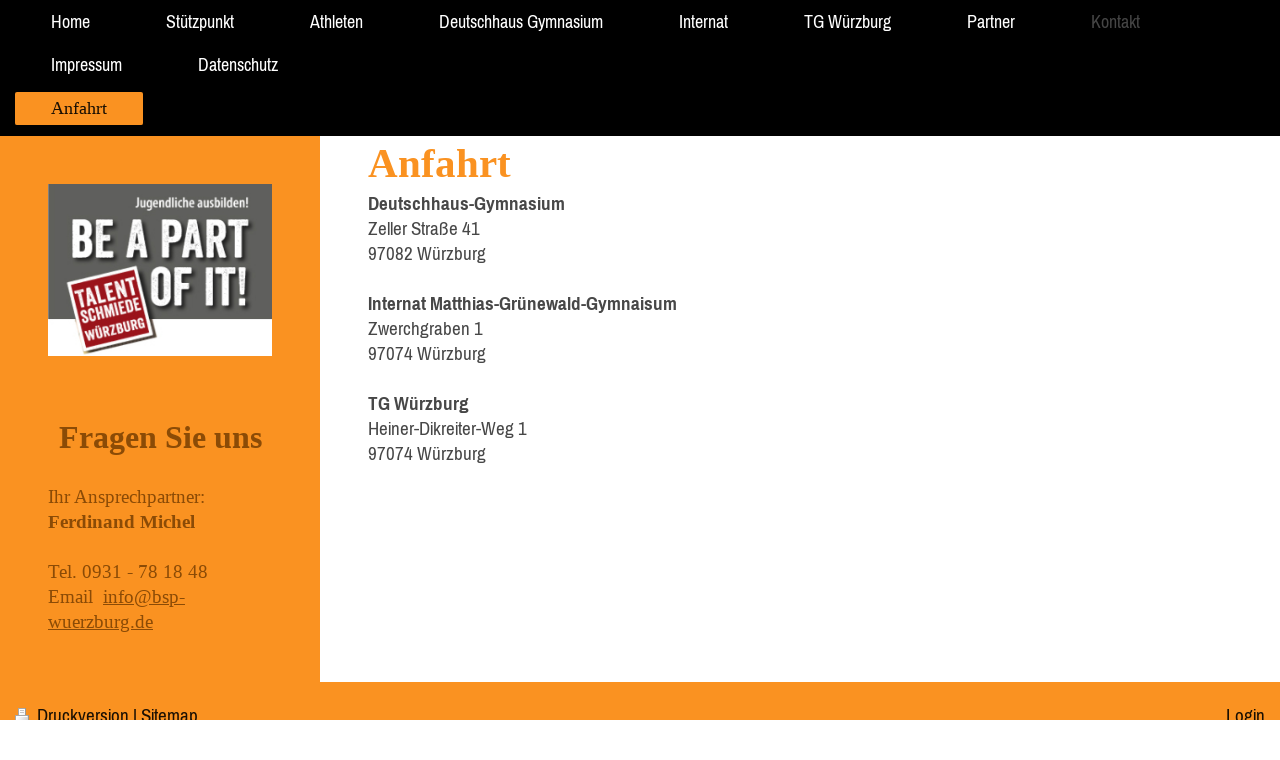

--- FILE ---
content_type: text/html; charset=UTF-8
request_url: https://www.bsp-wuerzburg.de/kontakt/anfahrt/
body_size: 4441
content:
<!DOCTYPE html>
<html lang="de"  ><head prefix="og: http://ogp.me/ns# fb: http://ogp.me/ns/fb# business: http://ogp.me/ns/business#">
    <meta http-equiv="Content-Type" content="text/html; charset=utf-8"/>
    <meta name="generator" content="IONOS MyWebsite"/>
        
    <link rel="dns-prefetch" href="//cdn.website-start.de/"/>
    <link rel="dns-prefetch" href="//101.mod.mywebsite-editor.com"/>
    <link rel="dns-prefetch" href="https://101.sb.mywebsite-editor.com/"/>
    <link rel="shortcut icon" href="https://www.bsp-wuerzburg.de/s/misc/favicon.png?1443779723"/>
        <title>Basketball-Bundesstützpunkt Würzburg weiblicher Nachwuchs - Anfahrt</title>
    <style type="text/css">@media screen and (max-device-width: 1024px) {.diyw a.switchViewWeb {display: inline !important;}}</style>
    <style type="text/css">@media screen and (min-device-width: 1024px) {
            .mediumScreenDisabled { display:block }
            .smallScreenDisabled { display:block }
        }
        @media screen and (max-device-width: 1024px) { .mediumScreenDisabled { display:none } }
        @media screen and (max-device-width: 568px) { .smallScreenDisabled { display:none } }
                @media screen and (min-width: 1024px) {
            .mobilepreview .mediumScreenDisabled { display:block }
            .mobilepreview .smallScreenDisabled { display:block }
        }
        @media screen and (max-width: 1024px) { .mobilepreview .mediumScreenDisabled { display:none } }
        @media screen and (max-width: 568px) { .mobilepreview .smallScreenDisabled { display:none } }</style>
    <meta name="viewport" content="width=device-width, initial-scale=1, maximum-scale=1, minimal-ui"/>

<meta name="format-detection" content="telephone=no"/>
        <meta name="keywords" content="Heilpraktiker, Gesundheit, Medizin, Arzt, Therapie, Praxis"/>
            <meta name="description" content="Turngemeinde Würzburg 1848 e.V., Würzburg"/>
            <meta name="robots" content="index,follow"/>
        <link href="//cdn.website-start.de/templates/2134/style.css?1763478093678" rel="stylesheet" type="text/css"/>
    <link href="https://www.bsp-wuerzburg.de/s/style/theming.css?1705932214" rel="stylesheet" type="text/css"/>
    <link href="//cdn.website-start.de/app/cdn/min/group/web.css?1763478093678" rel="stylesheet" type="text/css"/>
<link href="//cdn.website-start.de/app/cdn/min/moduleserver/css/de_DE/common,shoppingbasket?1763478093678" rel="stylesheet" type="text/css"/>
    <link href="//cdn.website-start.de/app/cdn/min/group/mobilenavigation.css?1763478093678" rel="stylesheet" type="text/css"/>
    <link href="https://101.sb.mywebsite-editor.com/app/logstate2-css.php?site=694312467&amp;t=1769545998" rel="stylesheet" type="text/css"/>

<script type="text/javascript">
    /* <![CDATA[ */
var stagingMode = '';
    /* ]]> */
</script>
<script src="https://101.sb.mywebsite-editor.com/app/logstate-js.php?site=694312467&amp;t=1769545998"></script>

    <link href="//cdn.website-start.de/templates/2134/print.css?1763478093678" rel="stylesheet" media="print" type="text/css"/>
    <script type="text/javascript">
    /* <![CDATA[ */
    var systemurl = 'https://101.sb.mywebsite-editor.com/';
    var webPath = '/';
    var proxyName = '';
    var webServerName = 'www.bsp-wuerzburg.de';
    var sslServerUrl = 'https://www.bsp-wuerzburg.de';
    var nonSslServerUrl = 'http://www.bsp-wuerzburg.de';
    var webserverProtocol = 'http://';
    var nghScriptsUrlPrefix = '//101.mod.mywebsite-editor.com';
    var sessionNamespace = 'DIY_SB';
    var jimdoData = {
        cdnUrl:  '//cdn.website-start.de/',
        messages: {
            lightBox: {
    image : 'Bild',
    of: 'von'
}

        },
        isTrial: 0,
        pageId: 926641916    };
    var script_basisID = "694312467";

    diy = window.diy || {};
    diy.web = diy.web || {};

        diy.web.jsBaseUrl = "//cdn.website-start.de/s/build/";

    diy.context = diy.context || {};
    diy.context.type = diy.context.type || 'web';
    /* ]]> */
</script>

<script type="text/javascript" src="//cdn.website-start.de/app/cdn/min/group/web.js?1763478093678" crossorigin="anonymous"></script><script type="text/javascript" src="//cdn.website-start.de/s/build/web.bundle.js?1763478093678" crossorigin="anonymous"></script><script type="text/javascript" src="//cdn.website-start.de/app/cdn/min/group/mobilenavigation.js?1763478093678" crossorigin="anonymous"></script><script src="//cdn.website-start.de/app/cdn/min/moduleserver/js/de_DE/common,shoppingbasket?1763478093678"></script>
<script type="text/javascript" src="https://cdn.website-start.de/proxy/apps/static/resource/dependencies/"></script><script type="text/javascript">
                    if (typeof require !== 'undefined') {
                        require.config({
                            waitSeconds : 10,
                            baseUrl : 'https://cdn.website-start.de/proxy/apps/static/js/'
                        });
                    }
                </script><script type="text/javascript" src="//cdn.website-start.de/app/cdn/min/group/pfcsupport.js?1763478093678" crossorigin="anonymous"></script>    <meta property="og:type" content="business.business"/>
    <meta property="og:url" content="https://www.bsp-wuerzburg.de/kontakt/anfahrt/"/>
    <meta property="og:title" content="Basketball-Bundesstützpunkt Würzburg weiblicher Nachwuchs - Anfahrt"/>
            <meta property="og:description" content="Turngemeinde Würzburg 1848 e.V., Würzburg"/>
                <meta property="og:image" content="https://www.bsp-wuerzburg.de/s/img/emotionheader.gif"/>
        <meta property="business:contact_data:country_name" content="Deutschland"/>
    <meta property="business:contact_data:street_address" content="Heiner-Dikreiter-Weg 1"/>
    <meta property="business:contact_data:locality" content="Würzburg"/>
    
    <meta property="business:contact_data:email" content="dassler@cdsolutions.de"/>
    <meta property="business:contact_data:postal_code" content="97074"/>
    <meta property="business:contact_data:phone_number" content=" 931275147"/>
    
    
</head>


<body class="body diyBgActive  cc-pagemode-default diyfeSidebarLeft diy-layout-fullWidth diy-market-de_DE" data-pageid="926641916" id="page-926641916">
    
    <div class="diyw">
        <div class="diyweb">
<div class="diywebGutter">
<div class="diywebHeader diyfeCA diyfeCA2">

<div class="diywebHeader-item diywebMobileNavigation">

<nav id="diyfeMobileNav" class="diyfeCA diyfeCA2" role="navigation">
    <a title="Navigation aufklappen/zuklappen">Navigation aufklappen/zuklappen</a>
    <ul class="mainNav1"><li class=" hasSubNavigation"><a data-page-id="926641914" href="https://www.bsp-wuerzburg.de/" class=" level_1"><span>Home</span></a></li><li class=" hasSubNavigation"><a data-page-id="926654718" href="https://www.bsp-wuerzburg.de/stützpunkt/" class=" level_1"><span>Stützpunkt</span></a></li><li class=" hasSubNavigation"><a data-page-id="926815537" href="https://www.bsp-wuerzburg.de/athleten/" class=" level_1"><span>Athleten</span></a></li><li class=" hasSubNavigation"><a data-page-id="926648001" href="https://www.bsp-wuerzburg.de/deutschhaus-gymnasium/" class=" level_1"><span>Deutschhaus Gymnasium</span></a></li><li class=" hasSubNavigation"><a data-page-id="926648003" href="https://www.bsp-wuerzburg.de/internat/" class=" level_1"><span>Internat</span></a></li><li class=" hasSubNavigation"><a data-page-id="926648005" href="https://www.bsp-wuerzburg.de/tg-würzburg/" class=" level_1"><span>TG Würzburg</span></a></li><li class=" hasSubNavigation"><a data-page-id="926654746" href="https://www.bsp-wuerzburg.de/partner/" class=" level_1"><span>Partner</span></a></li><li class="parent hasSubNavigation"><a data-page-id="926641915" href="https://www.bsp-wuerzburg.de/kontakt/" class="parent level_1"><span>Kontakt</span></a><span class="diyfeDropDownSubOpener">&nbsp;</span><div class="diyfeDropDownSubList diyfeCA diyfeCA3"><ul class="mainNav2"><li class="current hasSubNavigation"><a data-page-id="926641916" href="https://www.bsp-wuerzburg.de/kontakt/anfahrt/" class="current level_2"><span>Anfahrt</span></a></li></ul></div></li><li class=" hasSubNavigation"><a data-page-id="926641917" href="https://www.bsp-wuerzburg.de/impressum/" class=" level_1"><span>Impressum</span></a></li><li class=" hasSubNavigation"><a data-page-id="926855753" href="https://www.bsp-wuerzburg.de/datenschutz/" class=" level_1"><span>Datenschutz</span></a></li></ul></nav>
</div>
<div class="diywebHeader-item diywebLogoArea">

    <style type="text/css" media="all">
        /* <![CDATA[ */
                .diyw #website-logo {
            text-align: left !important;
                    }
        
                /* ]]> */
    </style>

    <div id="website-logo">
    
            </div>


</div>

<div class="diywebHeader-item diywebDesktopNavigation">
<div class="diywebMainNavigation">
<div class="webnavigation"><ul id="mainNav1" class="mainNav1"><li class="navTopItemGroup_1"><a data-page-id="926641914" href="https://www.bsp-wuerzburg.de/" class="level_1"><span>Home</span></a></li><li class="navTopItemGroup_2"><a data-page-id="926654718" href="https://www.bsp-wuerzburg.de/stützpunkt/" class="level_1"><span>Stützpunkt</span></a></li><li class="navTopItemGroup_3"><a data-page-id="926815537" href="https://www.bsp-wuerzburg.de/athleten/" class="level_1"><span>Athleten</span></a></li><li class="navTopItemGroup_4"><a data-page-id="926648001" href="https://www.bsp-wuerzburg.de/deutschhaus-gymnasium/" class="level_1"><span>Deutschhaus Gymnasium</span></a></li><li class="navTopItemGroup_5"><a data-page-id="926648003" href="https://www.bsp-wuerzburg.de/internat/" class="level_1"><span>Internat</span></a></li><li class="navTopItemGroup_6"><a data-page-id="926648005" href="https://www.bsp-wuerzburg.de/tg-würzburg/" class="level_1"><span>TG Würzburg</span></a></li><li class="navTopItemGroup_7"><a data-page-id="926654746" href="https://www.bsp-wuerzburg.de/partner/" class="level_1"><span>Partner</span></a></li><li class="navTopItemGroup_8"><a data-page-id="926641915" href="https://www.bsp-wuerzburg.de/kontakt/" class="parent level_1"><span>Kontakt</span></a></li><li class="navTopItemGroup_9"><a data-page-id="926641917" href="https://www.bsp-wuerzburg.de/impressum/" class="level_1"><span>Impressum</span></a></li><li class="navTopItemGroup_10"><a data-page-id="926855753" href="https://www.bsp-wuerzburg.de/datenschutz/" class="level_1"><span>Datenschutz</span></a></li></ul></div>
<div class="webnavigation"><ul id="mainNav2" class="mainNav2"><li class="navTopItemGroup_0"><a data-page-id="926641916" href="https://www.bsp-wuerzburg.de/kontakt/anfahrt/" class="current level_2"><span>Anfahrt</span></a></li></ul></div>
<div class="webnavigation"></div>
</div>
</div>
</div>
</div>

<div class="diywebContent">
<div class="diywebGutter">
<div class="diywebMain">
<div class="diyfeCA diyfeCA1">

        <div id="content_area">
        	<div id="content_start"></div>
        	
        
        <div id="matrix_1026850090" class="sortable-matrix" data-matrixId="1026850090"><div class="n module-type-header diyfeLiveArea "> <h1><span class="diyfeDecoration">Anfahrt</span></h1> </div><div class="n module-type-text diyfeLiveArea "> <p><strong>Deutschhaus-Gymnasium</strong></p>
<p>Zeller Straße 41</p>
<p>97082 Würzburg</p>
<p> </p>
<p><strong>Internat Matthias-Grünewald-Gymnaisum</strong></p>
<p>Zwerchgraben 1<br/>
97074 Würzburg</p>
<p> </p>
<p><strong style="line-height: 1.35;">TG Würzburg</strong></p>
<p>Heiner-Dikreiter-Weg 1</p>
<p>97074 Würzburg</p> </div><div class="n module-type-spacer diyfeLiveArea "> <div class="the-spacer id5802630022" style="height: 20px;">
</div>
 </div><div class="n module-type-googlemaps diyfeLiveArea "> 
            <a style="display:block;" href="https://www.google.com/maps/search/?api=1&amp;channel=mws-visit&amp;hl=de-DE&amp;query=49.771910,9.944570" target="_blank">            
            <img id="map_image_5802345077" style="margin:auto; max-width:100%;" height="600" data-src="https://maps.googleapis.com/maps/api/staticmap?channel=mws-visit&amp;language=de_DE&amp;center=49.792475196645%2C9.9496576655762&amp;zoom=13&amp;size=589x600&amp;maptype=roadmap&amp;client=gme-11internet&amp;markers=49.771910,9.944570&amp;markers=49.787267,9.953949&amp;markers=49.794000,9.920620&amp;signature=_f1c0Ekk3cgzDM2fFykszQjQltI=" src="" alt=""/>
                 
        </a>
        <script type="text/javascript">
            /* <![CDATA[ */
            var lazyload = function () {
                var mapImage = jQuery('#map_image_5802345077');

                var windowTop = jQuery(window).scrollTop();
                var windowBottom = windowTop + jQuery(window).height();

                var mapTop = mapImage.offset().top;
                var mapBottom = mapTop + mapImage.height();

                if ((mapImage.attr('src') === '') && (windowTop <= mapBottom) && (windowBottom >= mapTop)) {
                    mapImage.attr('src', mapImage.data('src'));
                    mapImage.removeData('src');
                    mapImage.removeAttr('height');
                }
            };
            jQuery(document).ready(lazyload);
            jQuery(window).scroll(lazyload);
            /* ]]> */
        </script>
     </div><div class="n module-type-spacer diyfeLiveArea "> <div class="the-spacer id5802630033" style="height: 60px;">
</div>
 </div></div>
        
        
        </div>
</div>
</div>
<div class="diywebSecondary diyfeCA diyfeCA3">
<div class="diywebGutter">
<div id="matrix_1026850087" class="sortable-matrix" data-matrixId="1026850087"><div class="n module-type-imageSubtitle diyfeLiveArea "> <div class="clearover imageSubtitle" id="imageSubtitle-5802729339">
    <div class="align-container align-left" style="max-width: 266px">
        <a class="imagewrapper" href="https://www.bsp-wuerzburg.de/s/cc_images/teaserbox_2460556108.jpg?t=1444034883" rel="lightbox[5802729339]">
            <img id="image_2460556108" src="https://www.bsp-wuerzburg.de/s/cc_images/cache_2460556108.jpg?t=1444034883" alt="" style="max-width: 266px; height:auto"/>
        </a>

        
    </div>

</div>

<script type="text/javascript">
//<![CDATA[
jQuery(function($) {
    var $target = $('#imageSubtitle-5802729339');

    if ($.fn.swipebox && Modernizr.touch) {
        $target
            .find('a[rel*="lightbox"]')
            .addClass('swipebox')
            .swipebox();
    } else {
        $target.tinyLightbox({
            item: 'a[rel*="lightbox"]',
            cycle: false,
            hideNavigation: true
        });
    }
});
//]]>
</script>
 </div><div class="n module-type-spacer diyfeLiveArea "> <div class="the-spacer id5802729366" style="height: 60px;">
</div>
 </div><div class="n module-type-header diyfeLiveArea "> <h2><span class="diyfeDecoration">Fragen Sie uns</span></h2> </div><div class="n module-type-text diyfeLiveArea "> <p> </p>
<p>Ihr Ansprechpartner:</p>
<p><strong>Ferdinand Michel</strong></p>
<p> </p>
<p>Tel. 0931 - 78 18 48</p>
<p>Email  <a href="mailto:info@bsp-wuerzburg.de" target="_self">info@bsp-wuerzburg.de</a></p> </div></div>
</div>

</div>
</div>
</div>


<div class="diywebGutter">
<div class="diywebFooter diyfeCA diyfeCA4">
<div class="diywebGutter">
<div id="contentfooter">
    <div class="leftrow">
                        <a rel="nofollow" href="javascript:window.print();">
                    <img class="inline" height="14" width="18" src="//cdn.website-start.de/s/img/cc/printer.gif" alt=""/>
                    Druckversion                </a> <span class="footer-separator">|</span>
                <a href="https://www.bsp-wuerzburg.de/sitemap/">Sitemap</a>
                        <br/> © Turngemeinde Würzburg 1848 e.V. - Basketball-Bundesstützpunkt
            </div>
    <script type="text/javascript">
        window.diy.ux.Captcha.locales = {
            generateNewCode: 'Neuen Code generieren',
            enterCode: 'Bitte geben Sie den Code ein'
        };
        window.diy.ux.Cap2.locales = {
            generateNewCode: 'Neuen Code generieren',
            enterCode: 'Bitte geben Sie den Code ein'
        };
    </script>
    <div class="rightrow">
                    <span class="loggedout">
                <a rel="nofollow" id="login" href="https://login.1and1-editor.com/694312467/www.bsp-wuerzburg.de/de?pageId=926641916">
                    Login                </a>
            </span>
                <p><a class="diyw switchViewWeb" href="javascript:switchView('desktop');">Webansicht</a><a class="diyw switchViewMobile" href="javascript:switchView('mobile');">Mobile-Ansicht</a></p>
                <span class="loggedin">
            <a rel="nofollow" id="logout" href="https://101.sb.mywebsite-editor.com/app/cms/logout.php">Logout</a> <span class="footer-separator">|</span>
            <a rel="nofollow" id="edit" href="https://101.sb.mywebsite-editor.com/app/694312467/926641916/">Seite bearbeiten</a>
        </span>
    </div>
</div>
            <div id="loginbox" class="hidden">
                <script type="text/javascript">
                    /* <![CDATA[ */
                    function forgotpw_popup() {
                        var url = 'https://passwort.1und1.de/xml/request/RequestStart';
                        fenster = window.open(url, "fenster1", "width=600,height=400,status=yes,scrollbars=yes,resizable=yes");
                        // IE8 doesn't return the window reference instantly or at all.
                        // It may appear the call failed and fenster is null
                        if (fenster && fenster.focus) {
                            fenster.focus();
                        }
                    }
                    /* ]]> */
                </script>
                                <img class="logo" src="//cdn.website-start.de/s/img/logo.gif" alt="IONOS" title="IONOS"/>

                <div id="loginboxOuter"></div>
            </div>
        

</div>
</div>
</div>
</div>
    </div>

    
    </body>


<!-- rendered at Fri, 19 Dec 2025 18:05:33 +0100 -->
</html>
